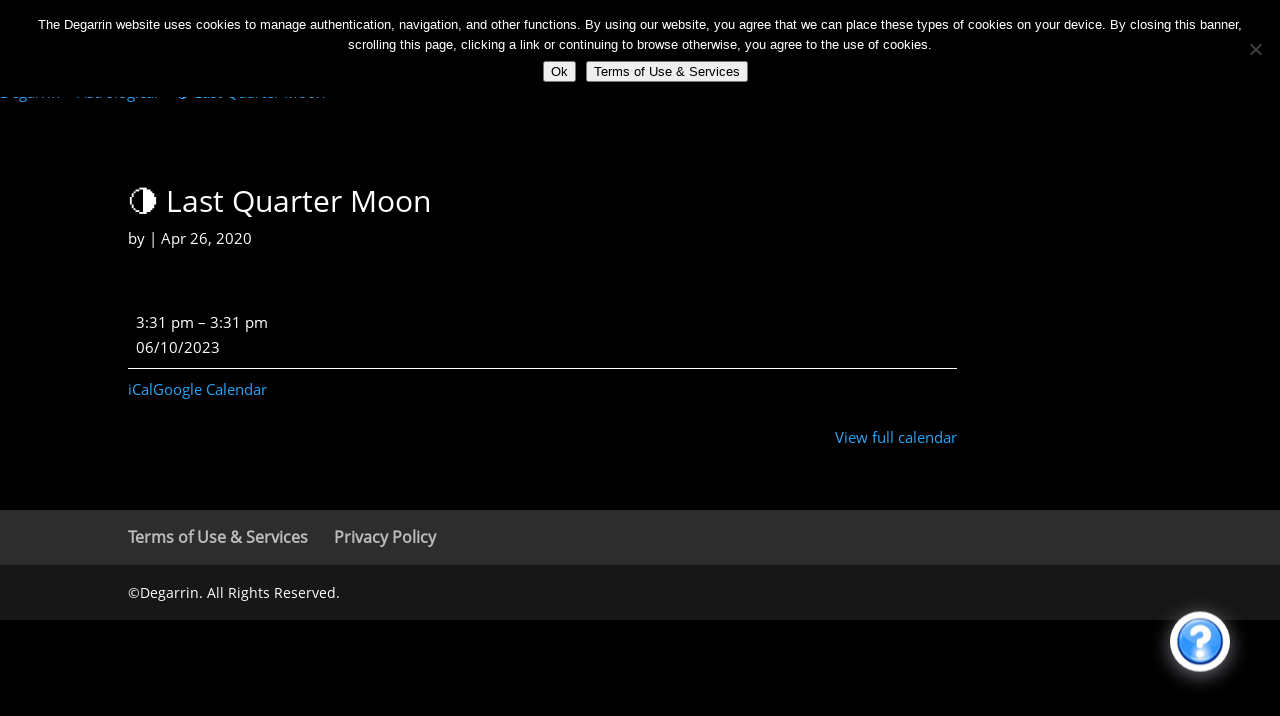

--- FILE ---
content_type: text/css; charset=UTF-8
request_url: https://www.degarrin.net/wp-content/plugins/knowledgebase-helpdesk-pro/gutenberg/knowledgebase-blocks/dist/blocks.style.build.css
body_size: -96
content:
.wp-block-cgb-block-knowledgebase-blocks{background:#ff4500;border:0.2rem solid #292929;color:#292929;margin:0 auto;max-width:740px;padding:2rem}


--- FILE ---
content_type: text/css; charset=UTF-8
request_url: https://www.degarrin.net/wp-content/plugins/knowledgebase-helpdesk-pro//views/bot-templates/template-01/shortcode.css?ver=6.8.3
body_size: 1586
content:
/*
    1.ShortCode Grid
    2.Woo Chat bot Message container
    3.Sidebar
        -Widget
        -Agent
    4.Product Details
*/
/**********************************************************************************
1. ShortCode Grid
**********************************************************************************/
.chatbot-shortcode-template-01 {
    font-family: "quicksandregular", "Helvetica Neue", Helvetica, Aria;
    height: auto;
    max-width: 1100px;
    margin: 0 auto;
    position: relative;
    box-sizing: border-box;
    border-radius: 5px;
    box-shadow: 0 0 30px rgba(0, 0, 0, .30);

    display: table;
}

.chatbot-shortcode-row {
    display: table-row;
}

.chatbot-shortcode-template-01 .kbx-bot-container, .chatbot-shortcode-template-01 .chatbot-sidebar {
    display: table-cell;
    vertical-align: top;
    box-sizing: border-box;
}

.chatbot-shortcode-template-01 .chatbot-sidebar {
    width: 30%;
    padding: 15px;
    font-size: 14px;
    line-height: 1.8;
}

.chatbot-shortcode-template-01 .kbx-bot-container {
    width: 40%;
    background: #deebe9;
}

/***************************************************************************************************
2. Woo Chat bot Message container
****************************************************************************************************/
.kbx-bot-header {
    background: #70aca9;
}

.kbx-bot-header h3 {
    color: #ffffff;
    font-size: 18px !important;
    font-weight: 700;
    line-height: 1.2;
    letter-spacing: 1px;
}

.kbx-bot-content {

}

.kbx-bot-comment-loader {
    margin: 0 auto;
    display: block;
}
ul.kbx-bot-messages-container{
    padding: 0 !important;
    margin: 0;
}
ul.kbx-bot-messages-container > li {
    margin-bottom: 10px;
    padding-top: 30px;
}

ul.kbx-bot-messages-container > li.kbx-bot-msg {
    padding-left: 35px;
}

ul.kbx-bot-messages-container > li.woo-chat-user-msg {
    padding-right: 35px;
}

ul.kbx-bot-messages-container > li:first-child {
    padding: 0;
}

ul.kbx-bot-messages-container > li > .kbx-bot-avatar, .kbx-bot-agent-profile .kbx-bot-widget-avatar {
    position: absolute;
    border-radius: 50%;
    overflow: hidden;
    border: 2px solid #70aca9;
    background-color: #70aca9;
    width: 40px;
    height: 40px;
    top: 0;
}

ul.kbx-bot-messages-container > li.kbx-bot-msg .kbx-bot-avatar , .kbx-bot-agent-profile .kbx-bot-widget-avatar{

    left: 0;
}

ul.kbx-bot-messages-container > li.woo-chat-user-msg .kbx-bot-avatar {

    right: 0;
}

ul.kbx-bot-messages-container > li > .kbx-bot-paragraph, .kbx-bot-agent-profile .kbx-bot-bubble {
    padding: 10px;
    max-width: 90%;
    background-color: #fff;
    -ms-filter: "progid:DXImageTransform.Microsoft.Shadow(Strength=1, Direction=135, Color=#77bdb7)"; /*IE 8*/
    -moz-box-shadow: 1px 1px 1px #77bdb7; /*FF 3.5+*/
    -webkit-box-shadow: 1px 1px 1px #77bdb7; /*Saf3-4, Chrome, iOS 4.0.2-4.2, Android 2.3+*/
    box-shadow: 1px 1px 1px #77bdb7; /* FF3.5+, Opera 9+, Saf1+, Chrome, IE10 */
    filter: progid:DXImageTransform.Microsoft.Shadow(Strength=1, Direction=135, Color=#77bdb7); /*IE 5.5-7*/
}

ul.kbx-bot-messages-container li:first-child.kbx-bot-msg .kbx-bot-paragraph {
    color: #3e3d3d;
    box-shadow: none;
}

ul.kbx-bot-messages-container > li.woo-chat-user-msg .kbx-bot-paragraph{
    text-align: right;
    float: right;
    border-radius: 10px 10px 10px 10px;
    color: #999;
}

ul.kbx-bot-messages-container > li.kbx-bot-msg .kbx-bot-paragraph,  .kbx-bot-agent-profile .kbx-bot-bubble {
    color: #70aca9;
    border-radius: 10px 10px 10px 10px;
}

.kbx-bot-footer {
    border-radius: 5px;
}


.kbx-bot-editor-area {
    border-top: 1px solid #deebe9;
    border-radius: 0 0 5px 5px;
    margin: 0;
    padding: 6px 15px;
}

.kbx-bot-editor-area input {
    display: inline-block;
    border: none;
    height: 50px;
    font-family: 'Montserrat', sans-serif;
    width: 80%;
    background-color: transparent;
    color: #565867;
    font-size: 14px;
    margin: 0;
    padding: 0;
}

.kbx-bot-editor-area input:focus {
    outline: none;
    border: none;
    box-shadow: none;
    background: none;
}

.kbx-bot-editor-area input::-webkit-input-placeholder, .kbx-bot-editor-area input::-moz-placeholder, .kbx-bot-editor-area input:-ms-input-placeholder, .kbx-bot-editor-area input:-moz-placeholder {
    color: #565867;
}

.kbx-bot-editor-area button {
    display: inline-block;
    height: 50px;
    background: transparent url("../../../assets/images/send-button.png") no-repeat center;
    color: transparent;
    width: 20%;
    cursor: pointer;
    margin: 0 0 0 -8px;
    padding: 0;
    border: none;
    outline: none;
}

.kbx-bot-editor-area button:hover {
    background: transparent url("../../../assets/images/send-button.png") no-repeat center;
}

.kbx-bot-editor-area button:focus {
    outline: none;
    border: none;
    box-shadow: none;
    background: transparent url("../../../assets/images/send-button.png") no-repeat center;
}

/*******************************************************************************************
sidebar element
*******************************************************************************************/
.kbx-bot-agent-profile {
    position: relative;
    padding-left: 35px;
    padding-top: 30px;
    box-sizing: border-box;
    word-wrap: break-word;
    list-style: none;
    display: block;
    clear: both;
    line-height: 150%;
    min-height: 50px;
    margin: 0 0 10px 0;
}

/***********Widget*************/
.kbx-bot-widget {
    margin-bottom: 20px;
}

.kbx-bot-widget:last-child {
    margin-bottom: 0;
}

.kbx-bot-widget h3.kbx-bot-widget-title {
    color: #999999;
    margin: 7px 0 10px;
    padding: 0 0 5px;
    font-size: 18px;
    font-weight: 700;
    line-height: 1.2;
    letter-spacing: 1px;
    border-bottom: 1px solid #e6e6e6;
}

/************Agent***********/
.chatbot-agent {
    text-align: center;
}

.chatbot-agent img {
    border: 1px solid #F5F5F5;
    box-shadow: none !important;
    padding: 3px;
}

h3.chatbot-agent-name {
    color: #999999;
    margin: 0 0 10px !important;
    padding: 0 !important;
    font-size: 14px !important;
    font-weight: 700;
}

.chatbot-agent-name {
    margin: 5px 0;
    padding: 0;
    color: #999999;
}

.kbx-bot-widget ul.kbx-bot-products, .kbx-bot-products-area {
    margin: 0 !important;
}

/**********************************
Reset
 **********************************/
/********* Order List *******/

.kbx-bot-cart-header {
    background-color: #F5F5F5;
}

.kbx-bot-cart-single {
    background-color: rgba(245, 245, 245, 0.1);
    border-bottom: 1px solid #dddddd;
}

.kbx-bot-cart-single:nth-child(2n+1) {
    background-color: rgba(245, 245, 245, 0.5);
}

.kbx-bot-cart-footer div a {
    text-decoration: none;
    background: #6dcbe3;
    color: #ffffff !important;
}

.kbx-bot-cart-footer div a:hover, .kbx-bot-cart-footer div:last-child a {
    background: #559db0 !important;
}

/****** Product Details*******/
.kbx-bot-product-details {
    box-shadow: 0 0 10px #ccc;
    background-color: #f5f5f5;
}

.kbx-bot-product-cart-button input[type="button"], #woo-chatbot-loadmore {
    border: 1px solid #6dcbe3;
    background: #6dcbe3;
    color: #ffffff;
    box-shadow: 0 0 2px #999;
}

.kbx-bot-product-cart-button input[type="button"]:hover, #woo-chatbot-loadmore:hover {
    background: #559db0;
    color: #ffffff;
}

#woo-chatbot-shortcode-template-container a.kbx-bot-product-close {
    position: absolute;
    top: 0;
    right: 0;
    background: #6dcbe3 url("../../../assets/images/woo-boat-product-close-icon.png") no-repeat center;
    background-size: 27px;
    width: 50px;
    height: 50px;
}

#woo-chatbot-shortcode-template-container a.kbx-bot-product-close:hover {
    background-color: red;
}

#woo-chatbot-shortcode-template-container .kbx-bot-product-details {
    box-shadow: none;
}

#woo-chatbot-shortcode-template-container h2#woo-chatbot-product-title {
    margin: 0 0 10px !important;
    color: #999999;
    padding: 0 0 5px;
    font-size: 18px;
    font-weight: 700;
    line-height: 1.2;
    letter-spacing: 1px;
}

@media screen and (max-width: 1024px) {
    .chatbot-left-sidebar {
        display: none !important;
    }

    .chatbot-shortcode-template-01 {
        display: block;
    }

    .chatbot-shortcode-template-01 .chatbot-shortcode-row {
        display: block;
    }

    .kbx-bot-container {
        width: 100% !important;
        display: block !important;
    }
}

@media screen and (max-width: 767px) {

    .chatbot-shortcode-template-01 .kbx-bot-container, .chatbot-shortcode-template-01 .chatbot-sidebar {
        display: block !important;
        width: 100% !important;
        margin-bottom: 30px;
    }
}


--- FILE ---
content_type: text/css; charset=UTF-8
request_url: https://www.degarrin.net/wp-content/plugins/simple-business-directory-pro/assets/css/directory-style.css?ver=15.5.2
body_size: 7646
content:
/*Common Style Part for All Templates*/
.html5tooltip-box{
  max-width:450px;
}
.pd-clearfix, .qcpd-list-wrapper{
  clear: both !important;
}

.qcpd-list-hoder, .qcpd-list-holder{
	width: 100%;
	clear: both;
}

.qcpd-list-column{
	display: inline-block;
	vertical-align: top;
	min-width: 22%;
}
.qcpd-list-column a{opacity:1 !important;}
.opd-column-1{
  width: 100%;
}

.opd-column-2{
  width: 45%;
}

.opd-column-3{
  width: 30%;
}

.opd-column-4{
  width: 23%;
}

/*Search Area*/
.pd-top-area.pd-border-bottom, .sbd-filter-area {
  border-bottom: 1px solid #e6e6e6;
  margin-bottom: 15px;
  padding: 0 0 15px;
}

.pd-top-area .pd-half{
	width: 35%;
	padding: 0;
	margin: 0;
	display: inline-block;
	vertical-align:top;
}

.pd-half.pd-add{
  text-align: left;
}
.bookmark-btn{
	cursor:pointer;
}
.bookmark-section{
	color: #f86960;
	height: 24px;
}
#live-search input {

  border: 1px solid #e9e9e9;
  font-size: 14px;
  height: 45px;
  padding: 0 20px;
  width: 100%;
  max-width: 100%;
  -moz-border-radius: 3px;
  -webkit-border-radius: 3px;
  border-radius: 3px;
  -webkit-transition: all 0.3s ease;
  -moz-transition: all 0.3s ease;
  -o-transition: all 0.3s ease;
  transition: all 0.3s ease;
  box-sizing: border-box;
}


.mfp-content{background: #fff;
    width: 60% !important;
    height: auto;
    }
.mfp-close{}
.pd_map_container{width: 100%;
    height: 336px; }
.pd_single_content_multipage{width: 100%;
    overflow: hidden;
    align-items: center;
    justify-content: center;}
.pd_single_content_multipage .feature-image {
    float: right;
    
    font-size: 150px;
}
.pd_single_content_multipage .feature-image img {
    max-width: 98%;
}
.pd_single_content_multipage .feature-image {
    -webkit-box-shadow: 0 1px 4px 0 rgba(0,0,0,.2);
    box-shadow: 0 1px 4px 0 rgba(0,0,0,.2);
    -webkit-transition: all .15s ease-in-out;
    transition: all .15s ease-in-out;
    background: #fff;
    border-radius: 4px;
    padding: 15px;
}
.pd_single_content_multipage .feature-image:hover {
    -webkit-box-shadow: 0 0 20px 4px rgba(0,0,0,.1);
    box-shadow: 0 0 20px 4px rgba(0,0,0,.1);
}
.pd-top-area .pd-add-btn, .filter-btn {
  background-color: #fff;
  border-color: #eaeaea;
  color: #333;
  -moz-user-select: none;
  background-image: none;
  border: 1px solid #ccc;
  border-radius: 4px;
  cursor: pointer;
  display: inline-block;
  font-size: 14px;
  font-weight: 400;
  line-height: 1.42857;
  margin-bottom: 0;
  margin-left: 1px;
  padding: 6px 8px;
  box-sizing:border-box;
  text-align: center;
  white-space: nowrap;
  -moz-border-radius: 3px;
  -webkit-border-radius: 3px;
  border-radius: 3px;
  -ms-filter: "progid:DXImageTransform.Microsoft.Shadow(Strength=0, Direction=90, Color=#ffffff)";
	-moz-box-shadow: 0px 0px 0px #ffffff;
	-webkit-box-shadow: 0px 0px 0px #ffffff;
	box-shadow: 0px 0px 0px #ffffff;
	filter: progid:DXImageTransform.Microsoft.Shadow(Strength=0, Direction=90, Color=#ffffff);  
  -webkit-transition: all 0.3s ease;
  -moz-transition: all 0.3s ease;
  -o-transition: all 0.3s ease;
  transition: all 0.3s ease;
  
}
.pd-top-area .pd-add-btn {

  height: 45px;
  line-height: 32px;
  margin-right: 10px;
  width:24%;
  text-transform:uppercase;
}
.pd-add-btn,
.button-link {
	position:relative;
	z-index:1
}
.pd-add-btn::before,
.button-link::before {
	content: '';
	position: absolute;
	top: 0;
	left: 0;
	width: 100%;
	height: 100%;
	background: #222;
	z-index: -1;
	opacity: 0;
	-webkit-transform: scale3d(0.7, 1, 1);
	transform: scale3d(0.7, 1, 1);
	-webkit-transition: -webkit-transform 0.4s, opacity 0.4s;
	transition: transform 0.4s, opacity 0.4s;
	-webkit-transition-timing-function: cubic-bezier(0.2, 1, 0.3, 1);
	transition-timing-function: cubic-bezier(0.2, 1, 0.3, 1);
}
.pd-add-btn:hover,
.button-link:hover {
	color: #fff !important;
	border-color: #222;
    text-decoration: none;
}
.pd-add-btn,
.pd-add-btn::before,
.button-link,
.button-link::before {
	-webkit-transition-timing-function: cubic-bezier(0.2, 1, 0.3, 1);
	transition-timing-function: cubic-bezier(0.2, 1, 0.3, 1);
}
.pd-add-btn:hover::before,
.button-link:hover::before {
	opacity: 1;
	-webkit-transform: translate3d(0, 0, 0);
	transform: translate3d(0, 0, 0);
}

.pd-half.pd-add {
  width:65%;
  float: right;
  text-align: right;
}

.filter-btn:hover, .filter-active{
  border-color: #101010;
  color: #333;
  outline: none;
 
}
.filter-active {
  font-weight:bold;
}

.filter-btn {
  margin-bottom: 10px;
  margin-right: 10px;
  text-decoration: none !important;
}

.opd-item-count, .opd-item-count-fil{
  font-size: 60%;
  opacity: 60%;
}

.qcpd-single-list-pd ul{
  padding: 0 !important;
}

.qcpd-list-column a{
 text-decoration: none !important; 
}
.left-side-filter {
	border:none !important;
}

/*Widget*/
.widget-pd-list{
  padding-left: 0 !important;
  margin-left: 0 !important;
}

.widget-pd-list li {
  list-style: outside none none;
  margin-bottom: 6px;
  position: relative;
}

.widget-pd-list li a{
  text-decoration: none;
}

.widget-pd-list li a span{
  color: #848484;
  font-size: 80%;
}

.opening-bracket, .closing-bracket{
  color: #848484;
}

.widget-vcount, .widget-vcount .upvote-section{
  display: inline-block;
  color: #848484;
}

.widget-avatar {
  display: inline-block;
  height: auto;
  margin-right: 5px;
  position: relative;
  top: 0px;
  width: 20px;
}
.widget-pd-list li:before{
	content:unset !important;
}

/*Upvote - Common*/
.qcpd-list-hoder .upvote-section {
  height: 50px !important;
}

.qcpd-list-hoder .sbd-upvote-btn {
  z-index: 805 !important;
  
}

.qcpd-list-hoder .upvote-count {
  z-index: 800 !important;
}

.qcpd-list-hoder .ca-menu li {
  position: relative;
  margin-left: 0 !important;
}

.cls-embed-btn, .cls-embed-btn i {
  line-height: 35px;
  text-transform: uppercase;
  vertical-align: top;
}


/*Advertisement*/
.advertise-block {
  padding: 15px !important;
}

.advertise-block {
  padding: 15px;
}

.advertise-block img{
  max-width: 100%;
  height: auto;
}

/*03-15-17*/
.list-img.favicon-loaded > img {
  height: auto !important;
  max-height: 32px;
  max-width: 32px;
  width: auto !important;
}

.ca-icon.favicon-loaded > img {
  height: auto !important;
  max-height: 32px;
  max-width: 32px;
  width: auto !important;
}

.logo-icon.favicon-loaded > img {
  height: auto !important;
  max-height: 32px;
  max-width: 32px;
  width: auto !important;
}
.pd-add-btn .fa.fa-plus,
.button-link .fa.fa-share-alt {
  margin-left: 10px;
}

.qcpd-list-wrapper #sticky-wrapper{
    width: 248px !important;
    overflow: hidden;
}
.slick-initialized .slick-slide{text-align: center;}

@media only screen and (min-width: 1200px) and (max-width: 1560px) {

	.mfp-content{background: #fff;
		width: 75% !important;
    }
}

@media only screen and (min-width: 1200px) and (max-width: 1360px) {
	.sbd_radius_clear, .sbd_radius_find, .sdb_distance_cal {
		width: 12% !important;
	}
	.sbd_radius_search input {
		width: 150px !important;
	}
	.mfp-content{background: #fff;
		width: 75% !important;
    }
}

@media only screen and (min-width: 992px) and (max-width: 1199px) {
	.pd-top-area .pd-add-btn,
	.button-link {
	  width:30% !important;
	}
	.sbd_radius_clear, .sbd_radius_find, .sdb_distance_cal {
		width: 10% !important;
	}
	.sbd_radius_search input {
		width: 130px !important;
	}
	.mfp-content{background: #fff;
		width: 95% !important;
    }
}
@media only screen and (min-width: 768px) and (max-width: 991px) {
    .sbd-filter-area-main{width:86%;margin:0 auto;}
	.pd-top-area .pd-add-btn,
	.button-link	{
	  width:30% !important;
	}
	.pd-top-area .pd-add-btn {
		margin-right:5px;
	}
	.qc-full-wrapper {
		width: 100%;
	}
	.left-side-filter {
	  background:#fff !important;
	  width: 100% !important;
	}
	.sbd-filter-area{position:relative !important;top:0px;}
    .qcpd-list-wrapper #sticky-wrapper{
        width: 100% !important;
        overflow: hidden;
    }
	.sbd_radius_clear, .sbd_radius_find, .sdb_distance_cal {
		margin-top:5px;
		width: 30% !important;
	}
	.mfp-content{background: #fff;
		width: 100% !important;
    }
	.pd_single_content .feature-image {
		float: none;

	}
	.pd_top_area {
		flex-direction: column;
		width: 100%;
	}
	
}
@media only screen and (min-width: 480px) and (max-width: 767px) {
    .sbd-filter-area-main{width:86% !important;margin:0 auto;}
    .sbd-filter-area{position:relative !important;top:0px;}
    .qcpd-list-wrapper #sticky-wrapper{
        width: 100% !important;
        overflow: hidden;
    }
	.pd-top-area .pd-add-btn,
	.button-link	{
	  width:30% !important;
	  margin-bottom:10px;
	}
	.pd-top-area .pd-half {
		width:100%;
	}
	.qc-full-wrapper {
		display: block !important;
		width: 100%;
	}
	.left-side-filter {
	  background:#fff !important;
	  width: 100% !important;
	}
	.pd-half {
		margin-bottom: 10px !important;
	}
	.pd-top-area.pd-border-bottom, .sbd-filter-area {
		border-bottom:none !important;
	}
	
	.left-side-filter {
	  display: none;
	}
	.pd_filter_mobile_view {
		display:block !important;
	}
	
	.modal-box {
		max-width: 100% !important;
		margin-left: 0 !important;
		left: 3px !important;
	}
	.ifram-sm {
		width: 50% !important;
	}
	.sbd_radius_clear, .sbd_radius_find, .sdb_distance_cal {
		margin-top:5px;
		width: 30% !important;
	}
	.mfp-content{
		width:100% !important;
	}
	.pd_single_content .feature-image {
		float: none;

	}
	.pd_top_area {
		flex-direction: column;
		width: 100%;
	}
	.pd_content_text h2 {
		font-size: 20px !important;
		line-height: 30px !important;

	}
	.pd_single_content {
		width: 100% !important;

	}
	.pd_content_right {
		width: 100% !important;
	}
	

	.pd_single_button{float:none !important;}
	.pd-nav-socials{display:block !important;margin-top:25px !important;}
	.pd-nav-socials h5{margin-left:10px;}
	.pd-nav-socials ul {
		padding-left: 2px !important;
	}
	
	
}
.sbd-filter-area-main{width:100%}

@media only screen and (min-width: 320px) and (max-width: 479px) {
    .html5tooltip-box{
      max-width:250px;
    }
    .sbd-filter-area-main{width:86%;margin:0 auto;}
    .sbd-filter-area{position:relative !important;top:0px;}
    .qcpd-list-wrapper #sticky-wrapper{
        width: 100% !important;
        overflow: hidden;
    }
	.pd-top-area .pd-add-btn,
	.button-link	{
	  width:99% !important;
	}
	.qc-full-wrapper {
		display: block !important;
		width: 100% !important;
	}
	.map-right-side{
		width:100% !Important;
	}
	.left-side-filter {
	background:#fff !important;
	  width: 100% !important;
	}
	.pd-add-btn {
		margin-bottom:10px !important;
	}
	.pd-top-area.pd-border-bottom, .sbd-filter-area {
		border-bottom:none !important;
	}
	.pd-top-area .pd-half {
		width:100%;
	}
	.pd-half {
		margin-bottom: 10px !important;
	}
	.left-side-filter {
	  display: none;
	}
	.pd_filter_mobile_view {
		display:block !important;
	}
	
	.modal-box {
		max-width: 100% !important;
		margin-left: 0 !important;
		left: 3px !important;
	}
	.ifram-sm {
		width: 50% !important;
	}
	.mfp-content{
		width:100% !important;
	}
	.pd_top_area {
		flex-direction: column;
		width: 100%;
	}
	.pd_single_content {
		width: 100% !important;

	}
	.pd_content_right {
		width: 100% !important;
	}
	.pd_content_text h2 {
		font-size: 18px !important;
		line-height: 30px !important;

	}
	
	.pd_single_button{float:none !important;}
	.pd-nav-socials{display:block !important;margin-top:25px !important;}
	.pd-nav-socials h5{margin-left:10px;}
	.pd-nav-socials ul {
		padding-left: 2px !important;
	}
	
}

/* end responsive */


.pd-top-area{overflow:hidden}

.pd_filter_mobile_view {
	display:none;
}

.html5tooltip-box{
    background-color:#260404 !important;
    color:#fff !important;
}
.pd_search_filter{
    border-color: #ccc !important;
    background-color: #fff !important;
}

.pd_search_filter::-webkit-input-placeholder { /* Chrome/Opera/Safari */
    color: #A9A9A9 !important;
}
.pd_search_filter::-moz-placeholder { /* Firefox 19+ */
    color: #A9A9A9 !important;
}
.pd_search_filter:-ms-input-placeholder { /* IE 10+ */
    color: #A9A9A9 !important;
}
.pd_search_filter:-moz-placeholder { /* Firefox 18- */
    color: #A9A9A9 !important;
}


.cleanlogin-field-username::-webkit-input-placeholder { /* Chrome/Opera/Safari */
    color: #A9A9A9 !important;
}
.cleanlogin-field-username::-moz-placeholder { /* Firefox 19+ */
    color: #A9A9A9 !important;
}
.cleanlogin-field-username:-ms-input-placeholder { /* IE 10+ */
    color: #A9A9A9 !important;
}
.cleanlogin-field-username:-moz-placeholder { /* Firefox 18- */
    color: #A9A9A9 !important;
}

.cleanlogin-field-password::-webkit-input-placeholder { /* Chrome/Opera/Safari */
    color: #A9A9A9 !important;
}
.cleanlogin-field-password::-moz-placeholder { /* Firefox 19+ */
    color: #A9A9A9 !important;
}
.cleanlogin-field-password:-ms-input-placeholder { /* IE 10+ */
    color: #A9A9A9 !important;
}
.cleanlogin-field-password:-moz-placeholder { /* Firefox 18- */
    color: #A9A9A9 !important;
}


.button-link{
    text-decoration: none !important;
}
.pd-top-area .pd-add-btn{
    text-decoration: none !important;
}
.pd_load_more{
	text-align: center;
}

/*css3 animation for upvote*/

.sbd-upvote-btn{
position:relative !important;	
}

/*.pd_upvote_animation*/
.sbd-upvote-btn.pd_upvote_animation:after{
    content: "";
    display: block;
    width: 5px;
    height: 5px;
    position: absolute;
	z-index:999999;
    right: 14px;
    top: 12px;
	background:#BB2C2E;
    box-shadow: -38px 0px #f35b5c, -28px 8px #88bfc9,  -14px 35px #f35b5c, -4px 28px #88bfc9,  30px 32px #f35b5c, 28px 22px #88bfc9,  43px 0px #f35b5c, 35px -5px #88bfc9,  20px -30px #f35b5c, 10px -22px #88bfc9,  -18px -30px #f35b5c, -14px -22px #88bfc9;
    animation: 0.5s bang ease-out backwards, 0.5s linear dothide;
    opacity: 0;
    animation-delay: 0, 0.2s;
    animation-duration: 0.5s, 0.5s;
}

@keyframes dothide {
    0% {
        opacity: 1;
    }
	90%{
	 opacity: 1;
	}
    100% {
        opacity:1;
    }
}

@keyframes bang {
    from {
        box-shadow: 0 0 white, 0 0 white, 0 0 white, 0 0 white, 0 0 white, 0 0 white, 0 0 white, 0 0 white, 0 0 white, 0 0 white, 0 0 white, 0 0 white;
    }
}

/* RTL CSS Style */

.direction-rtl .simple .qcpd-single-list-pd ul li a,
.direction-rtl .style-1 .ca-menu li a,
.direction-rtl .style-2 .ca-menu li a,
.direction-rtl .style-12 ul.pd-list li a,
.direction-rtl .opd-list-style-12 ul li .pd-main-content-area {
	display: flex;
	align-items: center;
	flex-direction: row-reverse;
	text-align: right;
}

.direction-rtl .simple .qcpd-single-list-pd ul li a {
	padding-right:10px !important;
}

.direction-rtl .style-1 .ca-menu li a .ca-content h3,
.direction-rtl .style-1 .ca-menu li a .ca-content .ca-sub,
.direction-rtl .style-2 .ca-menu li a .ca-content h3,
.direction-rtl .style-2 .ca-menu li a .ca-content .ca-sub,
.direction-rtl .style-12-content {
	padding-right:10px !important;
	padding-left:35px !important;
}

.direction-rtl .opd-list-pd-style-8 .pd-bottom-area,
.direction-rtl .style-12 .pd-bottom-area {
	text-align: right !important;
	padding-right: 20px;
	direction:rtl !important;
}
/*
.opd-list-style-12 ul li .pd-main-panel {
	text-align: right;
	display: flex;
	justify-content: flex-end;
	flex-direction: column;
	align-items: flex-end;
}
*/
.upvote-section-style-single {
    display: inline-block;
    margin-left: 25px;
    font-size: 16px;
    border-left: 1px solid #000;
    padding-left: 25px;
    position: relative;
}
.pd-sbd-upvote-btn-single {
    cursor: pointer;
}
.direction-rtl .qc-sld-single-item-15 ul li {
	text-align:right !important;
}
.direction-rtl .qc-main-section .qc-sld-inner-row-15 .qc-feature-media {
	left:20px;
}
.direction-rtl .style-12 .upvote-section {
	left:10px !important;
}
.direction-rtl .bottom-area-icon {
	position: absolute;
	right: 0;
	bottom: -36px;
}
.direction-rtl .qc-sld-inner-row-15 .qc-sld-feature-content {
	padding-right: 20px !important;
	padding-left: 160px !important;
}
.direction-rtl .qc-sld-single-item-15 .upvote-icon-section {
	left:0 !important;
}
.direction-rtl .qc-main-section h3.section-title::before {
	right: 0 !important;
	display:none !important;
}

.qcld_pd_category_list{}
.qcld_pd_category_list ul{}
.qcld_pd_category_list ul li{list-style:none;}

.pd_single_item_container{display: block;width: 100%;padding: 0px 7px;}
.pd_single_item_container h2{font-weight: bold;margin: 10px 0px;clear: unset;}
.pd_single_content{width: 100%;overflow: hidden;align-items: center;justify-content: center;}
.pd_single_left{width: 65%;float: left;padding-right: 15px;}

.pd_single_right{width: 35%;float: right;text-align: center;}
.pd_single_right .feature-image .fa-icon{font-size:100px;}
.pd_single_right .feature-image img{border-radius: 5px;}
.pd_resource_action{margin-top: 25px;}
.pd_single_button{margin-right: 40px; float:left; padding: 9px 25px;border: 1px solid #2955fa;border-radius: 1.1em; font-size: 15px;line-height: 1;color: #2955fa;}
.pd_single_button:hover{background:#2955fa;color:#fff;}
.pd-social-title{display: block !important;
    margin: -8px -1px 0 0;
    color: #636262;}
.pd-nav-socials{
	display: flex;
-webkit-box-align: center;
-ms-flex-align: center;
align-items: center;
-ms-flex-wrap: wrap;
flex-wrap: wrap;
	
}
.pd-nav-socials ul{display: -webkit-box;
display: -ms-flexbox;
display: flex;}
.pd-nav-socials ul li{list-style:none;}
.pd-nav-socials ul li a {
    display: block;
    height: 2.4rem;
    width: 2.4rem;
    padding: .4rem;
    border: 1px solid #40b1b3;
    border-radius: 50%;
    font-size: 1.4rem;
    line-height: 1;
    text-align: center;
    margin: 0 3px;
}
.pd_single_related_content .pd_single_related{padding: 0px;}
.pd_single_related_content h2{padding: 23px 7px;
    border-bottom: 1px solid #ddd;
    margin-bottom: 30px;}
.pd_single_related_content{display: block;
    overflow: hidden;
    margin-top: 20px;
    padding-top: 20px;}
.upvote-section-style-single{display: inline-block;
    margin-left: 25px;
    font-size: 16px;
    border-left: 1px solid #000;
    padding-left: 25px;position: relative;}
.pd-sbd-upvote-btn-single{cursor:pointer}
.pd_breadcrumb_last_child a:hover{text-decoration:none !important;}
.pd_breadcrumb_last_child a{color:#333 !important;cursor: context-menu;}




.pd-nav-socials ul li a i{font-size:16px; color:#40b1b3;}
.pd_single_breadcrumb{}
/* Style the list */
.pd_single_breadcrumb ul.pd_breadcrumb {
    padding: 4px !important;
    list-style: none;
	display:inline-block;
    
}

/* Display list items side by side */
.pd_single_breadcrumb ul.pd_breadcrumb li {
    display: inline;
    font-size: 18px;
}

/* Add a slash symbol (/) before/behind each list item */
.pd_single_breadcrumb ul.pd_breadcrumb li+li:before {
    padding: 8px;
    color: black;
    content: "/\00a0";
}

/* Add a color to all links inside the list */
.pd_single_breadcrumb ul.pd_breadcrumb li a {
    color: #0275d8;
    text-decoration: none;
	font-size: 14px;
}

/* Add a color on mouse-over */
.pd_single_breadcrumb ul.pd_breadcrumb li a:hover {
    color: #01447e;
    text-decoration: underline;
}
.pd_bottom_desc{padding-top: 20px;}
.pd_business_hour{padding: 6px 0px;}
.pd_business_hour p{font-size: 14px;}
.pd_business_hour p span{font-size: 15px;font-weight: bold;}
.pd_single_content{width:65%;float:left;height: 630px;overflow:auto;}
.pd_content_right{width:35%;float:right;height: 630px;}

.pd_single_content .feature-image{font-size: 150px;text-align:center;    width: 250px;
    margin-right: 5px;
    float: left;margin-top: 10px;margin-left: 10px;}
.pd_content_text{padding: 15px;}
.pd-bottom-area p{display: inline-block;padding-right: 6px;}
.pd_single_content .feature-image img{
	max-width:98%;
}

/* width */
.pd_single_content::-webkit-scrollbar {
    width: 4px;
}

/* Track */
.pd_single_content::-webkit-scrollbar-track {
    box-shadow: inset 0 0 5px grey; 
    border-radius: 10px;
}
 
/* Handle */
.pd_single_content::-webkit-scrollbar-thumb {
    background: #333; 
    border-radius: 10px;
}

/* Handle on hover */
.pd_single_content::-webkit-scrollbar-thumb:hover {
    background: #333; 
}

.mfp-close{background: #fff !important;opacity: 1 !important;}
#pd_popup_map_container{width:100%;height:100%}
.pd_single_item_container .pd_bottom_desc p{padding-bottom:2px !important;}
.pd_single_item_container p{padding-bottom: 1em !important;}
.sbd_radius_search{border-bottom: 1px solid #e6e6e6;padding-bottom: 10px;position: relative;margin-bottom: 10px;}
.sbd_radius_search label{    font-size: 15px;
    font-weight: bold;
    margin-right: 10px;display: inline-block;}
.sbd_radius_search input{height: 40px;width: 200px !important;margin-right: 5px !important;border-radius: unset !important;display: inline-block;}
.sbd_radius_search select{height: 40px;border-radius: unset !important;display: inline-block;width: auto; line-height: 16px;}
.sbd_radius_search button{border: 1px solid #c3c3c3;
   border-radius: 2px;
   height: 40px;
   background: #e4e4e4;
   width: 125px;
   cursor: pointer;
}

.sbd_map, .sbd_maponly{width:100%;height:450px;overflow:hidden;display:block;margin-bottom:20px;position:relative;}
.featured-section i {
    position: absolute;
    left: -10px;
    top: 17px;
    color: #3d7dfc;
}
.sbd_location_name{position:relative}
.sbd_current_location{position: absolute;
    cursor: pointer;
    left: 123px;
    z-index: 9999;
    display: none;
    background: #fff;
    padding: 7px 12px;
    width: 198px;    border: 1px solid #9a9a9a;
    color:#333;
}
.pd_tag_filter{
	background-color: transparent;
    border-color: #eaeaea;
    color: #999;
    -moz-user-select: none;
    background-image: none;
    border-radius: 4px;
    cursor: pointer;
    display: inline-block;
    font-size: 14px;
    font-weight: 400;
    line-height: 1.42857;
    margin-bottom: 0;
    margin-left: 1px;
    padding: 6px 8px;
    box-sizing: border-box;
    text-align: center;
    white-space: nowrap;
    -moz-border-radius: 3px;
    -webkit-border-radius: 3px;
    border-radius: 3px;
    -ms-filter: "progid:DXImageTransform.Microsoft.Shadow(Strength=0, Direction=90, Color=#ffffff)";
    -moz-box-shadow: 0px 0px 0px #ffffff;
    -webkit-box-shadow: 0px 0px 0px #ffffff;
    box-shadow: 0px 0px 0px #ffffff;
    filter: progid:DXImageTransform.Microsoft.Shadow(Strength=0, Direction=90, Color=#ffffff);
    -webkit-transition: all 0.3s ease;
    -moz-transition: all 0.3s ease;
    -o-transition: all 0.3s ease;
    transition: all 0.3s ease;
}
.pd_tag_filter:hover, .pd_tag_filter-active {
    border-color: #101010;
    color: #333;
    outline: none;
}
.sbd-tag-filter-area {
	position: relative;
	z-index: 99 !important;
	padding: 10px 0px !important;
	border-bottom: 1px solid #e6e6e6;
	margin-bottom: 15px;
	padding: 0 0 15px;
	color: #333;
	font-weight: bold;
}
	
.sbd-filter-area {
	border-bottom: none;
}

.pd_single_content .feature-image {
    border: 1px solid #eef0f8;
    margin-bottom: 20px;
}
.pd_single_content .feature-image img {
   max-width: 100%;
   max-height: 250px;
   padding: 10px;
}
.pd_top_area {
    display: flex;
}
.pd_bottom_desc {
    padding: 20px;
}
.pd_content_text p {
    font-size: 15px;
    line-height: 26px;
    margin: 10px 0;
    font-weight: normal;
}
.pd_single_content {
    padding: 20px;
	box-sizing: border-box;
}

.pd_bottom_desc i {
    margin-right: 7px;
    color: #999;
}
.pd_content_text h2:before {
    width: 80px;
    height: 2px;
    background: #2697fa;
    content: "";
    position: absolute;
    bottom: -4px;
}
.pd_content_text h2 {
    position: relative;
    margin-bottom: 20px;
    font-size: 26px;
    line-height: 36px;
    color: #333;
}
.sbd_main_wrapper{   
	width: 100%;
	display: block;
    overflow: hidden;
}
.map-right-side {
    width: 35%;
    float: left;
	height: 800px;
    right: 0;
    top: 0;
    box-sizing: border-box;
    position: relative;
}
.sbd_total_lists{    position: absolute;
    background: #333;
    color: #fff;
    bottom: 13px;
    left: 13px;
    padding: 6px;
    line-height: 14px;
    font-size: 12px;
    border-radius: 10px;}
.sbd_total_items{    position: absolute;
    background: #333;
    color: #fff;
    bottom: 13px;
    right: 13px;
    padding: 6px;
    line-height: 14px;
    font-size: 12px;
    border-radius: 10px;}
.sbd_pop_img{ text-align:center;height: 100px;
    overflow: hidden;}
.sbd_pop_img img{max-width:150px !important; border-radius: 5px;}
.gm-style-iw{}
.gm-style-iw > div{max-width: unset !important;}
.sbd_pop_text{text-align:left;}
.sbd_pop_text span{margin-bottom:5px;}
.sbd_pop_text p{margin-bottom:5px;padding-bottom:0px;}
.sbd_pop_text h3{font-size: 15px;margin-top: 10px;}
.sbd_pop_text p{font-size: 12px;}
.sbd_pop_text a{color: #d41313;font-weight: 500;}
.mfp-close:active {
    top: -17px !important;
}
.mfp-close-btn-in .mfp-close {
    color: #333;
	position: absolute;
    top: -17px;
    right: -17px;
    border-radius: 50%;
    width: 30px;
    height: 30px;
    line-height: 9px;
}
.mfp-close-btn-in .mfp-close:hover{
	background:#fff !important;
}
.mfp-wrap .mfp-container button:hover {
   background: #fff !important;
}
#sbd_ajax_preloader {

    position: fixed;
    height: 100%;
    width: 100%;
    background: #000000;
    opacity: 0.7;
    top: 0;
    left: 0;
    z-index: 9998;
}
#sbd_ajax_preloader > div {
    height: 80px;
    width: 80px;
    position: absolute;
    top: 50%;
    left: 50%;
    transform: translate(-50%, -50%);
}
.sbd_ajax_loader::before, .sbd_ajax_loader::before {
    border-top-color: #4285f4 !important;
    border-bottom-color: #34a853 !important;
}
.sbd_ajax_loader::after, .sbd_ajax_loader::before, .sbd_ajax_loader::after, .sbd_ajax_loader::before {
    content: "";
    width: 50px;
    height: 50px;
    position: absolute;
    border: solid 8px transparent;
    border-radius: 50%;
    -webkit-animation: wiggle 1.4s ease infinite;
    animation: wiggle 1.4s ease infinite;
}
.sbd_ajax_loader, .sbd_ajax_loader {
    height: 50px;
    width: 50px;
    position: relative;
}
.sbd_ajax_loader::after, .sbd_ajax_loader::after {
    border-left-color: #fbbc05 !important;
    border-right-color: #ea4335 !important;
    -webkit-animation-delay: 0.7s;
    animation-delay: 0.7s;
}

@-webkit-keyframes wiggle {
  0% {
	-webkit-transform: rotate(0deg) scale(1);
			transform: rotate(0deg) scale(1);
  }
  50% {
	-webkit-transform: rotate(180deg) scale(0.5);
			transform: rotate(180deg) scale(0.5);
  }
  100% {
	-webkit-transform: rotate(360deg) scale(1);
			transform: rotate(360deg) scale(1);
  }
}

@keyframes wiggle {
  0% {
	-webkit-transform: rotate(0deg) scale(1);
			transform: rotate(0deg) scale(1);
  }
  50% {
	-webkit-transform: rotate(180deg) scale(0.5);
			transform: rotate(180deg) scale(0.5);
  }
  100% {
	-webkit-transform: rotate(360deg) scale(1);
			transform: rotate(360deg) scale(1);
  }
}
.sbd-maponly-filter-area{padding:10px 0px}
.sbd_maponly_parent{position:relative}
.sbd_maponly_top_part{position:absolute;top:15px;z-index:9999;left: 0;
    right: 0;}
.sbd_filter_parent{background-color: rgba(26, 24, 24, 0.83); box-sizing: border-box; padding: 20px; color:#fff;display:none;}
.sbd_filter_toggle{font-size: 25px;
    color: #fff;
    background: rgba(26, 24, 24, 0.83);
    padding: 7px;
    cursor: pointer;
    display: table;
    margin: 0 auto 10px;}
.sbd_maponly_top_part a{color:#fff;}
.sbd_maponly_top_part a.filter-btn { color: #000;}
.sbd_filter_parent .sbd-tag-filter-area{color:#fff;}

@media all and (max-width: 1200px) and (min-width: 991px) {
.sbd_dashboard_main_area{
    overflow:unset !important;
}
article .entry-content{
overflow:unset !important;    
}
}
.sbd_bottom_area_marker{display:inline-block;width: 100%;
    text-align: center;}
.sbd_bottom_area_marker p{display:inline-block;padding: 0px 10px;
    margin: 10px 0px;}
	
.sbd_bottom_area_marker span{display:inline-block;padding: 0px 10px;
    margin: 10px 0px;}
.sbd_bottom_area_marker a{display:inline-block}
.gm-ui-hover-effect {
    top: -5px !important;
    right: 4px !important;
    border-radius: 50%;
    width: 30px !important;
    height: 30px !important;
    opacity: 1;
    padding: 0px 0px 0px 0px !important;
    margin: 0px 0px 0px 0px !important;
    font-size: 14px;
    line-height: 20px;
    font-weight: bold;
}
.gm-ui-hover-effect img{margin: -8px 6px !important;
    width: 16px !important;
    height: 16px !important;}
.gm-style .gm-style-iw {
	width: 282px !important;
    left: 0px !important;
    padding-left: 10px;
}


.labelinput, .labelinput:focus { 
	border: none !important;
    outline: none !important;
    box-shadow: none !IMPORTANT;
	width: 100%;
}

.tagLabel { 
	margin: 0 4px 4px 0; 
	font-size: 100%;
}

.closelabel { 
	color: white; 
}

.sld-form-control{
	    display: block;
    width: 100%;
       height: auto;
    padding: 6px 12px;
    font-size: 14px;
    line-height: 1.42857143;
    color: #555;
    background-color: #fff;
    background-image: none;
    border: 1px solid #ccc;
    border-radius: 4px;
    -webkit-box-shadow: inset 0 1px 1px rgba(0,0,0,.075);
    box-shadow: inset 0 1px 1px rgba(0,0,0,.075);
    -webkit-transition: border-color ease-in-out .15s,-webkit-box-shadow ease-in-out .15s;
    -o-transition: border-color ease-in-out .15s,box-shadow ease-in-out .15s;
    transition: border-color ease-in-out .15s,box-shadow ease-in-out .15s;
	margin-bottom: 12px;
}
.sld-label-success {
    background-color: #5cb85c;
}
.sld-label {
    display: inline;
    padding: .2em .6em .3em;
    font-size: 75%;
    font-weight: 700;
    line-height: 1;
    color: #fff;
    text-align: center;
    white-space: nowrap;
    vertical-align: baseline;
    border-radius: .25em;
}
.sbd_direction_btn{
	background: #1f84de;
    color: #fff;
    padding: 11px;
    line-height: normal;
    position: absolute;
    z-index: 999;
    border-radius: 6px;
    top: 10px;
    left: 50%;
    -webkit-transform: translateX(-50%);
    transform: translateX(-50%);
}
.sbd_direction_btn:hover{
	text-decoration:none;
	color:#fff;
	font-weight:bold;
}

.qc_sbd_loading_details{

    margin: 0 0 0 42px;
    height: 33px;
    display: inherit;
    margin-top: 7px;

}

.qc_sbd_loading_details:before{
	background:url(ajax-loader.gif) no-repeat left;
	width:50px;
	height:50px;
	content:'';
	position:absolute;
	margin: -12px 0 0 -35px;
}

#sbd_email_loading img{width: 15px;}
/* Style inputs with type="text", select elements and textareas */
#sbd_email_name, #sbd_email_email, #sbd_email_name, #sbd_email_subject, #sbd_email_message, #pdcode {
  width: 100%; /* Full width */
  padding: 12px; /* Some padding */  
  border: 1px solid #ccc; /* Gray border */
  border-radius: 4px; /* Rounded borders */
  box-sizing: border-box; /* Make sure that padding and width stays in place */
  margin-top: 6px; /* Add a top margin */
  margin-bottom: 16px; /* Bottom margin */
  resize: vertical /* Allow the user to vertically resize the textarea (not horizontally) */
}

/* Style the submit button with a specific background color etc */
#sbd_email_submit {
  background-color: #4CAF50;
  color: white;
  padding: 12px 20px;
  border: none;
  border-radius: 4px;
  cursor: pointer;
}

/* When moving the mouse over the submit button, add a darker green color */
#sbd_email_submit:hover {
  background-color: #45a049;
}

/* Add a background color and some padding around the form */
.sbd_email_container {
  border-radius: 5px;
  background-color: #f2f2f2;
  padding: 20px;
}
.sbd_email_container h2{text-align:center;}
.qcpd_popup_breadcumb{margin: 0;
    padding: 0;
    font-size: 13px !important;}
.sbd_tag_filter_select{	
    height: 45px;
   
    width: auto;
	border: 1px solid #ccc;
	border-radius: 3px;
}


/*Single Item Map Style*/
.sbd-single-item-map{
	height: 400px;
}
.sbd-single-item-container .sbd-single-item{
	display: none;
}
.sbd-single-item-container .sbd_pop_img{
	display: block;
	height: auto;
	margin-bottom: 10px
}
.sbd-single-item-container .sbd_pop_img img{
	display: block;
	max-width: 100% !important;
	margin: 0 auto;
}
.sbd-single-item-container .sbd-single-item-subtitle,
.sbd-single-item-container .sbd-single-item-address{
	margin-bottom: 10px;
}
.sbd-single-item-container .gm-style-iw{
	max-height: 550px !important;
}
#wp-sbd_email_message-wrap .wp-editor-container{
	border: none;
}
.sbd_hide_main_parent{
	display: none;
}

.sbd-distance-order #sbdopd-list-holder ul{
	display: flex;
	flex-wrap: wrap;
}

.sbd-distance-order #sbdopd-list-holder ul li{
	order: attr(data-searched-distance);
	width: 100%;
}

.direction-rtl .qc-grid-item .ca-content .ca-main, .direction-rtl .qc-grid-item .ca-content .ca-sub{
	direction: rtl !important;
    text-align: right !important;
    padding-right: 10px !important;
    padding-left: 35px !important;
}
.direction-rtl .ca-menu{
	direction: rtl !important;
}
.direction-rtl .sbd_custom_content{
	direction: rtl !important;
    text-align: right !important;

}

/* Clearable text inputs */
.sbd_clearable{
  position: relative;
  display: inline-block;
}
.sbd_clearable input[type=text]{
  padding-right: 24px;
  width: 100%;
  box-sizing: border-box;
}
.sbd_clearable__clear{
  display: none;
  position: absolute;
  right:0;
  top: 50%;
  transform: translateY(-50%);
  margin: 0 4px;
  font-style: normal;
  font-size: 24px;
  user-select: none;
  cursor: pointer;
  border-radius: 100%;
  border: 1px solid #000;
  color: #000;
  width: 30px;
  height: 30px;
  line-height: 23px;
  text-align: center;
}
.sbd_clearable input::-ms-clear {  /* Remove IE default X */
  display: none;
}
#distance_no_result_found{
	color: #e40f3a;
    font-size: 28px;
    text-transform: capitalize;
}


.sbd_address { cursor:pointer }
.sbd_street_map_results{
	position: absolute;
	top: 100%;
	left: 0px;
	width: 100%;
	height: 275px;
	z-index: 99999;
	background: #f5f5f5;
	border: 1px solid #ddd;
	border-radius: 4px;
	box-shadow: 2px 4px 3px rgb(0 0 0 / 50%);
	display:none;
    padding: 0px 15px;
}

/* Style for popup */
.leaflet-popup-content-wrapper {
	font-size: 14;
	max-width: 230px;
    max-height: 626px;
}
.leaflet-popup-content p {
    margin: 8px 0 !important;
}
.sbd_bottom_area_marker p {
    padding: 0px 5px;
}


#live-search.live_search_loader_wrap{
	position: relative;
}

.live_search_loader {
  	position: absolute;
    height: 20px;
    width: 20px;
    display: inline-block;
    animation: around 5.4s infinite;
    right: 10px;
    top: calc(50% - 10px);
}

@keyframes around {
  0% {
    transform: rotate(0deg)
  }
  100% {
    transform: rotate(360deg)
  }
}

.live_search_loader::after, .live_search_loader::before {
  content: "";
  background: white;
  position: absolute;
  display: inline-block;
  width: 100%;
  height: 100%;
  border-width: 2px;
  border-color: #333 #333 transparent transparent;
  border-style: solid;
  border-radius: 20px;
  box-sizing: border-box;
  top: 0;
  left: 0;
  animation: around 0.7s ease-in-out infinite;
}

.live_search_loader::after {
  animation: around 0.7s ease-in-out 0.1s infinite;
  background: transparent;
}

.sbd_business_container .pd_main_container{
	display:none;
}

.sbd_business_container .pd_main_container:first-child{
	display:block;
}

.sbd_marker_more_details,
.sbd_marker_more_detailss{
	text-align: center;
	display:block;
	font-weight: bold;
}
.qcld_gdpr_check {
    display: flex;
    justify-content: center;
    align-items: center;
    flex-wrap: nowrap;    
    align-content: center;
    flex-direction: column;
    width: 100%;
    height: 250px;
    font-size: 25px;
}

.qcld_gdpr_check span.qcld_gdpr_check_click {
    font-size: 20px;
    padding: 5px 15px;
    color: indianred;
    cursor: pointer;
    background: #eee;
    border-radius: 4px;
    line-height: 24px;
    border: 1px solid #ddd;
}


@media only screen and (min-width: 250px) and (max-width: 479px) {

.sbd_tag_filter_dropdown .sbd_tag_filter_select{	
    width: 100%;
}


}

.sbd_address { cursor:pointer }
.sbd_address:hover { color:#AA0000;text-decoration:underline }

.sbd_street_map_results{
  position: absolute;
  top: 100%;
  left: 0px;
  width: 100%;
  height: 200px;
  z-index: 99999;
  background: #f5f5f5;
  border: 1px solid #ddd;
  border-radius: 4px;
  box-shadow: 2px 4px 3px rgb(0 0 0 / 50%);
  display:none;
  overflow: hidden;
  overflow-y: scroll;
}


/* width */
.sbd_street_map_results::-webkit-scrollbar {
    width: 4px;
}

/* Track */
.sbd_street_map_results::-webkit-scrollbar-track {
    box-shadow: inset 0 0 5px grey; 
    border-radius: 10px;
}
 
/* Handle */
.sbd_street_map_results::-webkit-scrollbar-thumb {
    background: #333; 
    border-radius: 10px;
}

/* Handle on hover */
.sbd_street_map_results::-webkit-scrollbar-thumb:hover {
    background: #333; 
}

.sbd_open_map_address {
	position: relative;
}


/*.sbd_radius_find_ajax .live_search_loader::after, */
.sbd_radius_find_ajax  .live_search_loader::before {
    background: initial;
}


.sld-page-numbers-container {
  display: flex;
}

.sld-page-numbers-container .sld-page-numbers-item a{
  background: #EEE;
  padding: 5px 8px;
  border-radius: 8px;
  border: 1px solid #eaeaea;
  margin: 0 2px;
}


.sld-page-numbers-container .sld-page-numbers-item span{
  background: #fff1ed;
  padding: 5px 8px;
  border-radius: 8px;
  border: 1px solid #fff1ed;
  color: #fd4917;
}

.sld-page-numbers-container .sld-page-numbers-item a:hover{
  background: #fff1ed;
  color: #fd4917;
}

/*
#sbd-place-autocomplete-input{
    position: relative;
    z-index: 999999999;
    top: 20px;
    background: #fff;
    padding: 5px;
    border: 1px solid #ddd;
    border-radius: 4px;
    box-shadow: 0px 3px 2px rgba(0, 0, 0, 0.3);
}*/

#sbd-place-autocomplete-input {
    position: relative;
    z-index: 999999999;
    top: 5px;
    background: #fff;
    padding: 5px;
    border: 1px solid #ddd;
    border-radius: 4px;
    box-shadow: 0px 3px 2px rgba(0, 0, 0, 0.3);
    max-width: 300px;
    height: 450px;
    overflow: auto;
}

ul#sbd-place-autocomplete-input li {
    border-bottom: 1px solid #ddd;
    cursor: pointer;
    margin: 0;
    padding: 5px 6px;
    font-size: 15px;
    font-weight: normal;
}

ul#sbd-place-autocomplete-input li:hover{
  border-bottom: 1px solid #ddd;
  background:#f5f5f5;
}

.cmb_metabox .cmb-row {
    overflow: visible !important;
}

--- FILE ---
content_type: text/css; charset=UTF-8
request_url: https://www.degarrin.net/wp-content/themes/divi-child/style.css?ver=4.27.4
body_size: -99
content:
/*
 Theme Name:     Degarrin Divi Child
 Theme URI:      https://www.elegantthemes.com/gallery/divi/
 Description:    Degarrin Divi Child Theme
 Author:         Elegant Themes
 Author URI:     https://www.elegantthemes.com
 Template:       Divi
 Version:        1.0.0
*/
 
 
/* =Theme customization starts here
------------------------------------------------------- */

--- FILE ---
content_type: text/css; charset=UTF-8
request_url: https://www.degarrin.net/wp-content/plugins/knowledgebase-helpdesk-pro/kbx-wpbot/wpbot-pro/templates/template-01/style.css?ver=12.7.2
body_size: 2134
content:
/*

01. Ball content

02. wp Chat bot Message container
    -A Link Item

    -B Loading

03. wp Chat bot Message Editor

04. wp Chat bottom Tab Nav Editor

05. Tab Feature Product

06. Tab Cart

07. Product Details

*/



/*********************

01. Ball content wrapper

**********************/

.wp-chatbot-board-container {
    border-radius: 5px;
    box-shadow: 0 5px 31px rgba(0, 0, 0, .30);
    background: #deebe9 url("../../images/tpl-one-header.png") no-repeat top center;
    background-size: contain;
}



/******************************

02. wp Chat bot Message container

*********************************/



.wp-chatbot-header {

    background-color: #70aca9;

}



.wp-chatbot-header h3 {

    color: #ffffff;

    font-size: 18px !important;

    letter-spacing: 1px;

}



.wp-chatbot-content {



}



ul.wp-chatbot-messages-container > li {

    margin-bottom: 10px;

    padding-top: 30px;

    font-size: 14px;

}



ul.wp-chatbot-messages-container > li.wp-chatbot-msg {

    padding-left: 36px;

}



ul.wp-chatbot-messages-container > li.wp-chat-user-msg {

    padding-right: 35px;

}



ul.wp-chatbot-messages-container > li:first-child {

    padding: 0;

}



ul.wp-chatbot-messages-container > li > .wp-chatbot-avatar, .wp-chatbot-agent-profile .wp-chatbot-widget-avatar {

    position: absolute;

    border-radius: 50%;

    overflow: hidden;

    border: 2px solid #70aca9;

    background-color: #70aca9;

    width: 40px;

    height: 40px;

    top: 0;

}



ul.wp-chatbot-messages-container > li.wp-chatbot-msg .wp-chatbot-avatar, .wp-chatbot-agent-profile .wp-chatbot-widget-avatar {

    left: 0;

}



ul.wp-chatbot-messages-container > li.wp-chat-user-msg .wp-chatbot-avatar {

    right: 0;

}



ul.wp-chatbot-messages-container > li > .wp-chatbot-paragraph, .wp-chatbot-bubble {

    display: table;

    padding: 8px 15px;

    width: 90%;

    background-color: #fff;

    border-radius: 10px;

    line-height: 150%;

    -ms-filter: "progid:DXImageTransform.Microsoft.Shadow(Strength=1, Direction=135, Color=#77bdb7)"; /*IE 8*/

    -moz-box-shadow: 1px 1px 1px #77bdb7; /*FF 3.5+*/

    -webkit-box-shadow: 1px 1px 1px #77bdb7; /*Saf3-4, Chrome, iOS 4.0.2-4.2, Android 2.3+*/

    box-shadow: 1px 1px 1px #77bdb7; /* FF3.5+, Opera 9+, Saf1+, Chrome, IE10 */

    filter: progid:DXImageTransform.Microsoft.Shadow(Strength=1, Direction=135, Color=#77bdb7); /*IE 5.5-7*/



}



ul.wp-chatbot-messages-container li:first-child.wp-chatbot-msg .wp-chatbot-paragraph {

    color: #3e3d3d;

    box-shadow: none;

}



ul.wp-chatbot-messages-container > li.wp-chat-user-msg .wp-chatbot-paragraph {

    text-align: right;

    float: right;

    border-radius: 10px 10px 10px 10px;

    color: #999;

}



/************ 02.A Link Item*************/

span.qcld-chatbot-product-category,

span.qcld-chatbot-support-items,

span.qcld-chatbot-wildcard,

span.qcld-chatbot-suggest-email,

span.qcld-chatbot-reset-btn,

#wp-chatbot-loadmore, .wp-chatbot-loadmore {

    color: #000000;

    background-size: 200% auto;

    box-shadow: 0 5px 15px #c3c3c3;

    border: 1px solid #80808030;

}


.wp-chatbot-editor-container button{
    color: #888 !important;;
}
span.qcld-chatbot-product-category:hover,

span.qcld-chatbot-support-items:hover,

span.qcld-chatbot-wildcard:hover,

span.qcld-chatbot-suggest-email:hover,

span.qcld-chatbot-reset-btn:hover,

#wp-chatbot-loadmore:hover, .wp-chatbot-loadmore:hover {

    background-position: right center;

    box-shadow: none;

}



/************* 02.B Loading **************/

ul.wp-chatbot-messages-container > li .wp-chatbot-paragraph img.wp-chatbot-comment-loader {

    background-color: #fff;

    padding: 1px;

    border-radius: 5px;

    margin: 0 auto;

    display: block;

}



/*******************************

03. wp Chat bot Message Editor

**********************************/

.wp-chatbot-editor-container {

    border-top: 1px solid #deebe9;



}



.wp-chatbot-editor-container input {

    color: #0a2d2b;

}



.wp-chatbot-editor-container input::placeholder {

    color: #0a2d2b;

}



.wp-chatbot-editor-container input::-webkit-input-placeholder {

    color: #0a2d2b;

}



.wp-chatbot-editor-container input::-moz-placeholder {

    color: #0a2d2b;

}



.wp-chatbot-editor-container input:-ms-input-placeholder {

    color: #0a2d2b;

}



.wp-chatbot-editor-container input:-moz-placeholder {

    color: #0a2d2b;

}



/*******************************

04. wp Chat bottom Tab Nav Editor

**********************************/

.wp-chatbot-footer {

    background: url("../../images/tpl-one-footer.png") repeat-x left top;

    background-color: #9ec3c0;

    border-radius: 0 0 5px 5px;

}



.wp-chatbot-tab-nav {

    background-color: #9ec3c0;
    border-radius: 0 0 5px 5px;
}



.wp-chatbot-tab-nav ul li:before {

    background: linear-gradient(transparent 50%, #9ec3c0 50%);

    background-size: 200%, 100%;

}



/******************************************

05. Tab Feature Product

*********************************************/

.wp-chatbot-agent-profile {

    position: relative;

    padding-left: 35px;

    padding-top: 30px;

    box-sizing: border-box;

    word-wrap: break-word;

    list-style: none;

    display: block;

    clear: both;

    line-height: 150%;

    min-height: 50px;

    margin: 0 0 10px 0;

}



.wp-chatbot-widget-title {

    color: #353535;

    text-align: center;

    padding-bottom: 10px;

}



/*************************************

06. Tab Cart

**************************************/

.wp-chatbot-cart-header {

    background-color: #F5F5F5;

}



.wp-chatbot-cart-single {

    background-color: rgba(245, 245, 245, 0.1);

    border-bottom: 1px solid #dddddd;

}



.wp-chatbot-cart-single:nth-child(2n+1) {

    background-color: rgba(245, 245, 245, 0.5);

}



.wp-chatbot-cart-footer div a {

    text-decoration: none;

    background: #70aca9;

    color: #ffffff;

}

.wpbot-saas-live-chat{
	width: 310px;
    height: 500px;
    box-shadow: 0 5px 40px rgba(0,0,0,.16)!important;
    display:none;
}

.wp-chatbot-cart-footer div a:hover, .wp-chatbot-cart-footer div:last-child a {

    background: #5a8c89;

}



/***********************************

07. Product Details

************************************/

.wp-chatbot-product-details {

    box-shadow: 0 0 10px #ccc;

    background-color: #deebe9;

}



.wp-chatbot-product-cart-button input[type="button"], #wp-chatbot-loadmore, .wp-chatbot-loadmore {

    border: 1px solid #70aca9;

    background: #70aca9;

    color: #ffffff;

    box-shadow: 0 0 2px #999;

}



.wp-chatbot-product-cart-button input[type="button"]:hover, #wp-chatbot-loadmore:hover, .wp-chatbot-loadmore:hover {

    background: #5a8c89;

    color: #ffffff;

}



/*************************

Right-to-left text direction

**************************/

.wp-chatbot-rtl {

    text-align: right;

    direction: RTL;

}



.wp-chatbot-rtl ul.wp-chatbot-messages-container > li.wp-chatbot-msg, .wp-chatbot-rtl .wp-chatbot-agent-profile {

    padding: 0 50px 0 0;

}



.wp-chatbot-rtl ul.wp-chatbot-messages-container > li.wp-chatbot-msg.wp-chatbot-msg-flat {

    padding: 0;

}



.wp-chatbot-rtl ul.wp-chatbot-messages-container > li.wp-chatbot-msg > .wp-chatbot-paragraph {

    display: table;

    max-width: 90%;

    float: right;

    text-align: right;

}



.wp-chatbot-rtl ul.wp-chatbot-messages-container > li.wp-chatbot-msg .wp-chatbot-avatar,

.wp-chatbot-rtl .wp-chatbot-agent-profile .wp-chatbot-widget-avatar {

    right: 0;

    left: auto;

}



.wp-chatbot-rtl ul.wp-chatbot-messages-container > li.wp-chat-user-msg {

    padding: 0 0 0 50px;

}



.wp-chatbot-rtl ul.wp-chatbot-messages-container > li.wp-chat-user-msg .wp-chatbot-avatar {

    left: 0;

    right: auto;

}



.wp-chatbot-rtl ul.wp-chatbot-messages-container > li.wp-chat-user-msg > .wp-chatbot-paragraph {

    display: table;

    max-width: 90%;

    float: left;

    text-align: left;

}



.wp-chatbot-rtl ul.wp-chatbot-messages-container > li.wp-chat-user-msg .wp-chatbot-paragraph {

    margin-left: 0;

}



.wp-chatbot-rtl .wp-chatbot-editor-container input {

    text-align: right;

    direction: RTL;

}



.wp-chatbot-rtl .wp-chatbot-products-area ul li:nth-child(2n+2) {

    margin: auto;

}



.wp-chatbot-rtl .wp-chatbot-products-area ul li {

    margin: 1%;

    vertical-align: middle;

}
.wpb-search-result{}
.wpb-search-result p{}
.wpb-search-result a{    display: block;
    background: #eee;
    padding: 4px 5px;
    line-height: 20px;padding-left:20px;margin-bottom: 5px;}
.wpb-search-result a:before {

    font-style: normal;
    font-weight: normal;
    text-decoration: inherit;
    color: #000;
    font-size: 18px;
    position: absolute;
    left: 58px;
    line-height: 1;
	font-weight: bold;
	color: #7d7b7b;
}


.wpchat_header_left{
	display:inline-block;
}
.wpchat_header_left span{    font-size: 22px;
    padding: 0px 10px;	}
.wpchat_header_right {
    float: right;
    margin-right: 12px;
}
.wp-chatbot-tab-nav ul li a[data-option="live-chat"] {
	background-position: -169px -8px;
}

/*
.wp-chatbot-container, .wp-chatbot-board-container.active-chat-board, .slimScrollDiv{
    border-radius: 7px;
}
*/

/* Start Menu Interface style */
.wp-chatbot-start-header {
    background: linear-gradient(135deg, #a4ccc9 0%, #3ba9a1 100%) !important;
}
.wp-chatbot-start-content-single {
    box-shadow: rgba(0, 0, 0, 0.1) 0px 4px 15px 0px, rgba(0, 0, 0, 0.1) 0px 1px 2px 0px, rgb(116 182 167 / 50%) 0px 2px 0px 0px inset !important;
}
.qc-new-conversation-button{color: rgb(103 183 177) !important;border: 1px solid rgb(103 183 177) !important;}
.qcld-new-conv-button path {
    fill: rgb(103 183 177);
}
.qc-new-conversation-button:hover{background: #fff !important}

.qcwp-chatbot-search-article-submit {

    background-color: rgb(103 183 177) !important;

}
.qcld_back_to_start_menu{
    position: absolute;
    left: 2px;
    line-height: 32px;
    margin-left: 10px;
    top: 50%;
    transform: translateY(-50%);
}
#wp-chatbot-email-transcript{color: #fff;}

.qcld_back_to_start_menu{color:#fff}
.wp-chatbot-start-header .wp-chatbot-start-close{background-color:#3ba9a1}
/* Start Menu Interface style */

#wp-chatbot-email-transcript {
    right: 65px;
}
.wp-chatbot-editor-container button {
    background-color: #fff0 !important;
}


@media screen and (max-width: 767px) {
    .wpbot-saas-live-chat {
        width: 100% !important;
    }
    }

--- FILE ---
content_type: application/javascript; charset=UTF-8
request_url: https://www.degarrin.net/wp-content/plugins/simple-business-directory-pro/assets/js/jquery.magnific-popup.min.js?ver=15.5.2
body_size: 7877
content:
/*! Magnific Popup - v1.1.0 - 2016-02-20
* http://dimsemenov.com/plugins/magnific-popup/
* Copyright (c) 2016 Dmitry Semenov; */
! function(a) {
    "function" == typeof define && define.amd ? define(["jquery"], a) : a("object" == typeof exports ? require("jquery") : window.jQuery || window.Zepto)
}(function(a) {
    var b, c, d, e, f, g, h = "Close",
        i = "BeforeClose",
        j = "AfterClose",
        k = "BeforeAppend",
        l = "MarkupParse",
        m = "Open",
        n = "Change",
        o = "mfp",
        p = "." + o,
        q = "mfp-ready",
        r = "mfp-removing",
        s = "mfp-prevent-close",
        t = function() {},
        u = !!window.jQuery,
        v = a(window),
        w = function(a, c) {
            b.ev.on(o + a + p, c)
        },
        x = function(b, c, d, e) {
            var f = document.createElement("div");
            return f.className = "mfp-" + b, d && (f.innerHTML = d), e ? c && c.appendChild(f) : (f = a(f), c && f.appendTo(c)), f
        },
        y = function(c, d) {
            b.ev.triggerHandler(o + c, d), b.st.callbacks && (c = c.charAt(0).toLowerCase() + c.slice(1), b.st.callbacks[c] && b.st.callbacks[c].apply(b, a.isArray(d) ? d : [d]))
        },
        z = function(c) {
            return c === g && b.currTemplate.closeBtn || (b.currTemplate.closeBtn = a(b.st.closeMarkup.replace("%title%", b.st.tClose)), g = c), b.currTemplate.closeBtn
        },
        A = function() {
            a.magnificPopup.instance || (b = new t, b.init(), a.magnificPopup.instance = b)
        },
        B = function() {
            var a = document.createElement("p").style,
                b = ["ms", "O", "Moz", "Webkit"];
            if (void 0 !== a.transition) return !0;
            for (; b.length;)
                if (b.pop() + "Transition" in a) return !0;
            return !1
        };
    t.prototype = {
        constructor: t,
        init: function() {
            var c = navigator.appVersion;
            b.isLowIE = b.isIE8 = document.all && !document.addEventListener, b.isAndroid = /android/gi.test(c), b.isIOS = /iphone|ipad|ipod/gi.test(c), b.supportsTransition = B(), b.probablyMobile = b.isAndroid || b.isIOS || /(Opera Mini)|Kindle|webOS|BlackBerry|(Opera Mobi)|(Windows Phone)|IEMobile/i.test(navigator.userAgent), d = a(document), b.popupsCache = {}
        },
        open: function(c) {
            var e;
            if (c.isObj === !1) {
                b.items = c.items.toArray(), b.index = 0;
                var g, h = c.items;
                for (e = 0; e < h.length; e++)
                    if (g = h[e], g.parsed && (g = g.el[0]), g === c.el[0]) {
                        b.index = e;
                        break
                    }
            } else b.items = a.isArray(c.items) ? c.items : [c.items], b.index = c.index || 0;
            if (b.isOpen) return void b.updateItemHTML();
            b.types = [], f = "", c.mainEl && c.mainEl.length ? b.ev = c.mainEl.eq(0) : b.ev = d, c.key ? (b.popupsCache[c.key] || (b.popupsCache[c.key] = {}), b.currTemplate = b.popupsCache[c.key]) : b.currTemplate = {}, b.st = a.extend(!0, {}, a.magnificPopup.defaults, c), b.fixedContentPos = "auto" === b.st.fixedContentPos ? !b.probablyMobile : b.st.fixedContentPos, b.st.modal && (b.st.closeOnContentClick = !1, b.st.closeOnBgClick = !1, b.st.showCloseBtn = !1, b.st.enableEscapeKey = !1), b.bgOverlay || (b.bgOverlay = x("bg").on("click" + p, function() {
                b.close()
            }), b.wrap = x("wrap").attr("tabindex", -1).on("click" + p, function(a) {
                b._checkIfClose(a.target) && b.close()
            }), b.container = x("container", b.wrap)), b.contentContainer = x("content"), b.st.preloader && (b.preloader = x("preloader", b.container, b.st.tLoading));
            var i = a.magnificPopup.modules;
            for (e = 0; e < i.length; e++) {
                var j = i[e];
                j = j.charAt(0).toUpperCase() + j.slice(1), b["init" + j].call(b)
            }
            y("BeforeOpen"), b.st.showCloseBtn && (b.st.closeBtnInside ? (w(l, function(a, b, c, d) {
                c.close_replaceWith = z(d.type)
            }), f += " mfp-close-btn-in") : b.wrap.append(z())), b.st.alignTop && (f += " mfp-align-top"), b.fixedContentPos ? b.wrap.css({
                overflow: b.st.overflowY,
                overflowX: "hidden",
                overflowY: b.st.overflowY
            }) : b.wrap.css({
                top: v.scrollTop(),
                position: "absolute"
            }), (b.st.fixedBgPos === !1 || "auto" === b.st.fixedBgPos && !b.fixedContentPos) && b.bgOverlay.css({
                height: d.height(),
                position: "absolute"
            }), b.st.enableEscapeKey && d.on("keyup" + p, function(a) {
                27 === a.keyCode && b.close()
            }), v.on("resize" + p, function() {
                b.updateSize()
            }), b.st.closeOnContentClick || (f += " mfp-auto-cursor"), f && b.wrap.addClass(f);
            var k = b.wH = v.height(),
                n = {};
            if (b.fixedContentPos && b._hasScrollBar(k)) {
                var o = b._getScrollbarSize();
                o && (n.marginRight = o)
            }
            b.fixedContentPos && (b.isIE7 ? a("body, html").css("overflow", "hidden") : n.overflow = "hidden");
            var r = b.st.mainClass;
            return b.isIE7 && (r += " mfp-ie7"), r && b._addClassToMFP(r), b.updateItemHTML(), y("BuildControls"), a("html").css(n), b.bgOverlay.add(b.wrap).prependTo(b.st.prependTo || a(document.body)), b._lastFocusedEl = document.activeElement, setTimeout(function() {
                b.content ? (b._addClassToMFP(q), b._setFocus()) : b.bgOverlay.addClass(q), d.on("focusin" + p, b._onFocusIn)
            }, 16), b.isOpen = !0, b.updateSize(k), y(m), c
        },
        close: function() {
            b.isOpen && (y(i), b.isOpen = !1, b.st.removalDelay && !b.isLowIE && b.supportsTransition ? (b._addClassToMFP(r), setTimeout(function() {
                b._close()
            }, b.st.removalDelay)) : b._close())
        },
        _close: function() {
            y(h);
            var c = r + " " + q + " ";
            if (b.bgOverlay.detach(), b.wrap.detach(), b.container.empty(), b.st.mainClass && (c += b.st.mainClass + " "), b._removeClassFromMFP(c), b.fixedContentPos) {
                var e = {
                    marginRight: ""
                };
                b.isIE7 ? a("body, html").css("overflow", "") : e.overflow = "", a("html").css(e)
            }
            d.off("keyup" + p + " focusin" + p), b.ev.off(p), b.wrap.attr("class", "mfp-wrap").removeAttr("style"), b.bgOverlay.attr("class", "mfp-bg"), b.container.attr("class", "mfp-container"), !b.st.showCloseBtn || b.st.closeBtnInside && b.currTemplate[b.currItem.type] !== !0 || b.currTemplate.closeBtn && b.currTemplate.closeBtn.detach(), b.st.autoFocusLast && b._lastFocusedEl && a(b._lastFocusedEl).focus(), b.currItem = null, b.content = null, b.currTemplate = null, b.prevHeight = 0, y(j)
        },
        updateSize: function(a) {
            if (b.isIOS) {
                var c = document.documentElement.clientWidth / window.innerWidth,
                    d = window.innerHeight * c;
                b.wrap.css("height", d), b.wH = d
            } else b.wH = a || v.height();
            b.fixedContentPos || b.wrap.css("height", b.wH), y("Resize")
        },
        updateItemHTML: function() {
            var c = b.items[b.index];
            b.contentContainer.detach(), b.content && b.content.detach(), c.parsed || (c = b.parseEl(b.index));
            var d = c.type;
            if (y("BeforeChange", [b.currItem ? b.currItem.type : "", d]), b.currItem = c, !b.currTemplate[d]) {
                var f = b.st[d] ? b.st[d].markup : !1;
                y("FirstMarkupParse", f), f ? b.currTemplate[d] = a(f) : b.currTemplate[d] = !0
            }
            e && e !== c.type && b.container.removeClass("mfp-" + e + "-holder");
            var g = b["get" + d.charAt(0).toUpperCase() + d.slice(1)](c, b.currTemplate[d]);
            b.appendContent(g, d), c.preloaded = !0, y(n, c), e = c.type, b.container.prepend(b.contentContainer), y("AfterChange")
        },
        appendContent: function(a, c) {
            b.content = a, a ? b.st.showCloseBtn && b.st.closeBtnInside && b.currTemplate[c] === !0 ? b.content.find(".mfp-close").length || b.content.append(z()) : b.content = a : b.content = "", y(k), b.container.addClass("mfp-" + c + "-holder"), b.contentContainer.append(b.content)
        },
        parseEl: function(c) {
            var d, e = b.items[c];
            if (e.tagName ? e = {
                    el: a(e)
                } : (d = e.type, e = {
                    data: e,
                    src: e.src
                }), e.el) {
                for (var f = b.types, g = 0; g < f.length; g++)
                    if (e.el.hasClass("mfp-" + f[g])) {
                        d = f[g];
                        break
                    }
                e.src = e.el.attr("data-mfp-src"), e.src || (e.src = e.el.attr("href"))
            }
            return e.type = d || b.st.type || "inline", e.index = c, e.parsed = !0, b.items[c] = e, y("ElementParse", e), b.items[c]
        },
        addGroup: function(a, c) {
            var d = function(d) {
                d.mfpEl = this, b._openClick(d, a, c)
            };
            c || (c = {});
            var e = "click.magnificPopup";
            c.mainEl = a, c.items ? (c.isObj = !0, a.off(e).on(e, d)) : (c.isObj = !1, c.delegate ? a.off(e).on(e, c.delegate, d) : (c.items = a, a.off(e).on(e, d)))
        },
        _openClick: function(c, d, e) {
            var f = void 0 !== e.midClick ? e.midClick : a.magnificPopup.defaults.midClick;
            if (f || !(2 === c.which || c.ctrlKey || c.metaKey || c.altKey || c.shiftKey)) {
                var g = void 0 !== e.disableOn ? e.disableOn : a.magnificPopup.defaults.disableOn;
                if (g)
                    if (a.isFunction(g)) {
                        if (!g.call(b)) return !0
                    } else if (v.width() < g) return !0;
                c.type && (c.preventDefault(), b.isOpen && c.stopPropagation()), e.el = a(c.mfpEl), e.delegate && (e.items = d.find(e.delegate)), b.open(e)
            }
        },
        updateStatus: function(a, d) {
            if (b.preloader) {
                c !== a && b.container.removeClass("mfp-s-" + c), d || "loading" !== a || (d = b.st.tLoading);
                var e = {
                    status: a,
                    text: d
                };
                y("UpdateStatus", e), a = e.status, d = e.text, b.preloader.html(d), b.preloader.find("a").on("click", function(a) {
                    a.stopImmediatePropagation()
                }), b.container.addClass("mfp-s-" + a), c = a
            }
        },
        _checkIfClose: function(c) {
            if (!a(c).hasClass(s)) {
                var d = b.st.closeOnContentClick,
                    e = b.st.closeOnBgClick;
                if (d && e) return !0;
                if (!b.content || a(c).hasClass("mfp-close") || b.preloader && c === b.preloader[0]) return !0;
                if (c === b.content[0] || a.contains(b.content[0], c)) {
                    if (d) return !0
                } else if (e && a.contains(document, c)) return !0;
                return !1
            }
        },
        _addClassToMFP: function(a) {
            b.bgOverlay.addClass(a), b.wrap.addClass(a)
        },
        _removeClassFromMFP: function(a) {
            this.bgOverlay.removeClass(a), b.wrap.removeClass(a)
        },
        _hasScrollBar: function(a) {
            return (b.isIE7 ? d.height() : document.body.scrollHeight) > (a || v.height())
        },
        _setFocus: function() {
            (b.st.focus ? b.content.find(b.st.focus).eq(0) : b.wrap).focus()
        },
        _onFocusIn: function(c) {
            return c.target === b.wrap[0] || a.contains(b.wrap[0], c.target) ? void 0 : (b._setFocus(), !1)
        },
        _parseMarkup: function(b, c, d) {
            var e;
            d.data && (c = a.extend(d.data, c)), y(l, [b, c, d]), a.each(c, function(c, d) {
                if (void 0 === d || d === !1) return !0;
                if (e = c.split("_"), e.length > 1) {
                    var f = b.find(p + "-" + e[0]);
                    if (f.length > 0) {
                        var g = e[1];
                        "replaceWith" === g ? f[0] !== d[0] && f.replaceWith(d) : "img" === g ? f.is("img") ? f.attr("src", d) : f.replaceWith(a("<img>").attr("src", d).attr("class", f.attr("class"))) : f.attr(e[1], d)
                    }
                } else b.find(p + "-" + c).html(d)
            })
        },
        _getScrollbarSize: function() {
            if (void 0 === b.scrollbarSize) {
                var a = document.createElement("div");
                a.style.cssText = "width: 99px; height: 99px; overflow: scroll; position: absolute; top: -9999px;", document.body.appendChild(a), b.scrollbarSize = a.offsetWidth - a.clientWidth, document.body.removeChild(a)
            }
            return b.scrollbarSize
        }
    }, a.magnificPopup = {
        instance: null,
        proto: t.prototype,
        modules: [],
        open: function(b, c) {
            return A(), b = b ? a.extend(!0, {}, b) : {}, b.isObj = !0, b.index = c || 0, this.instance.open(b)
        },
        close: function() {
            return a.magnificPopup.instance && a.magnificPopup.instance.close()
        },
        registerModule: function(b, c) {
            c.options && (a.magnificPopup.defaults[b] = c.options), a.extend(this.proto, c.proto), this.modules.push(b)
        },
        defaults: {
            disableOn: 0,
            key: null,
            midClick: !1,
            mainClass: "",
            preloader: !0,
            focus: "",
            closeOnContentClick: !1,
            closeOnBgClick: !0,
            closeBtnInside: !0,
            showCloseBtn: !0,
            enableEscapeKey: !0,
            modal: !1,
            alignTop: !1,
            removalDelay: 0,
            prependTo: null,
            fixedContentPos: "auto",
            fixedBgPos: "auto",
            overflowY: "auto",
            closeMarkup: '<button title="%title%" type="button" class="mfp-close">&#215;</button>',
            tClose: "Close (Esc)",
            tLoading: "Loading...",
            autoFocusLast: !0
        }
    }, a.fn.magnificPopup = function(c) {
        A();
        var d = a(this);
        if ("string" == typeof c)
            if ("open" === c) {
                var e, f = u ? d.data("magnificPopup") : d[0].magnificPopup,
                    g = parseInt(arguments[1], 10) || 0;
                f.items ? e = f.items[g] : (e = d, f.delegate && (e = e.find(f.delegate)), e = e.eq(g)), b._openClick({
                    mfpEl: e
                }, d, f)
            } else b.isOpen && b[c].apply(b, Array.prototype.slice.call(arguments, 1));
        else c = a.extend(!0, {}, c), u ? d.data("magnificPopup", c) : d[0].magnificPopup = c, b.addGroup(d, c);
        return d
    };
    var C, D, E, F = "inline",
        G = function() {
            E && (D.after(E.addClass(C)).detach(), E = null)
        };
    a.magnificPopup.registerModule(F, {
        options: {
            hiddenClass: "hide",
            markup: "",
            tNotFound: "Content not found"
        },
        proto: {
            initInline: function() {
                b.types.push(F), w(h + "." + F, function() {
                    G()
                })
            },
            getInline: function(c, d) {
                if (G(), c.src) {
                    var e = b.st.inline,
                        f = a(c.src);
                    if (f.length) {
                        var g = f[0].parentNode;
                        g && g.tagName && (D || (C = e.hiddenClass, D = x(C), C = "mfp-" + C), E = f.after(D).detach().removeClass(C)), b.updateStatus("ready")
                    } else b.updateStatus("error", e.tNotFound), f = a("<div>");
                    return c.inlineElement = f, f
                }
                return b.updateStatus("ready"), b._parseMarkup(d, {}, c), d
            }
        }
    });
    var H, I = "ajax",
        J = function() {
            H && a(document.body).removeClass(H)
        },
        K = function() {
            J(), b.req && b.req.abort()
        };
    a.magnificPopup.registerModule(I, {
        options: {
            settings: null,
            cursor: "mfp-ajax-cur",
            tError: '<a href="%url%">The content</a> could not be loaded.'
        },
        proto: {
            initAjax: function() {
                b.types.push(I), H = b.st.ajax.cursor, w(h + "." + I, K), w("BeforeChange." + I, K)
            },
            getAjax: function(c) {
                H && a(document.body).addClass(H), b.updateStatus("loading");
                var d = a.extend({
                    url: c.src,
                    success: function(d, e, f) {
                        var g = {
                            data: d,
                            xhr: f
                        };
                        y("ParseAjax", g), b.appendContent(a(g.data), I), c.finished = !0, J(), b._setFocus(), setTimeout(function() {
                            b.wrap.addClass(q)
                        }, 16), b.updateStatus("ready"), y("AjaxContentAdded")
                    },
                    error: function() {
                        J(), c.finished = c.loadError = !0, b.updateStatus("error", b.st.ajax.tError.replace("%url%", c.src))
                    }
                }, b.st.ajax.settings);
                return b.req = a.ajax(d), ""
            }
        }
    });
    var L, M = function(c) {
        if (c.data && void 0 !== c.data.title) return c.data.title;
        var d = b.st.image.titleSrc;
        if (d) {
            if (a.isFunction(d)) return d.call(b, c);
            if (c.el) return c.el.attr(d) || ""
        }
        return ""
    };
    a.magnificPopup.registerModule("image", {
        options: {
            markup: '<div class="mfp-figure"><div class="mfp-close"></div><figure><div class="mfp-img"></div><figcaption><div class="mfp-bottom-bar"><div class="mfp-title"></div><div class="mfp-counter"></div></div></figcaption></figure></div>',
            cursor: "mfp-zoom-out-cur",
            titleSrc: "title",
            verticalFit: !0,
            tError: '<a href="%url%">The image</a> could not be loaded.'
        },
        proto: {
            initImage: function() {
                var c = b.st.image,
                    d = ".image";
                b.types.push("image"), w(m + d, function() {
                    "image" === b.currItem.type && c.cursor && a(document.body).addClass(c.cursor)
                }), w(h + d, function() {
                    c.cursor && a(document.body).removeClass(c.cursor), v.off("resize" + p)
                }), w("Resize" + d, b.resizeImage), b.isLowIE && w("AfterChange", b.resizeImage)
            },
            resizeImage: function() {
                var a = b.currItem;
                if (a && a.img && b.st.image.verticalFit) {
                    var c = 0;
                    b.isLowIE && (c = parseInt(a.img.css("padding-top"), 10) + parseInt(a.img.css("padding-bottom"), 10)), a.img.css("max-height", b.wH - c)
                }
            },
            _onImageHasSize: function(a) {
                a.img && (a.hasSize = !0, L && clearInterval(L), a.isCheckingImgSize = !1, y("ImageHasSize", a), a.imgHidden && (b.content && b.content.removeClass("mfp-loading"), a.imgHidden = !1))
            },
            findImageSize: function(a) {
                var c = 0,
                    d = a.img[0],
                    e = function(f) {
                        L && clearInterval(L), L = setInterval(function() {
                            return d.naturalWidth > 0 ? void b._onImageHasSize(a) : (c > 200 && clearInterval(L), c++, void(3 === c ? e(10) : 40 === c ? e(50) : 100 === c && e(500)))
                        }, f)
                    };
                e(1)
            },
            getImage: function(c, d) {
                var e = 0,
                    f = function() {
                        c && (c.img[0].complete ? (c.img.off(".mfploader"), c === b.currItem && (b._onImageHasSize(c), b.updateStatus("ready")), c.hasSize = !0, c.loaded = !0, y("ImageLoadComplete")) : (e++, 200 > e ? setTimeout(f, 100) : g()))
                    },
                    g = function() {
                        c && (c.img.off(".mfploader"), c === b.currItem && (b._onImageHasSize(c), b.updateStatus("error", h.tError.replace("%url%", c.src))), c.hasSize = !0, c.loaded = !0, c.loadError = !0)
                    },
                    h = b.st.image,
                    i = d.find(".mfp-img");
                if (i.length) {
                    var j = document.createElement("img");
                    j.className = "mfp-img", c.el && c.el.find("img").length && (j.alt = c.el.find("img").attr("alt")), c.img = a(j).on("load.mfploader", f).on("error.mfploader", g), j.src = c.src, i.is("img") && (c.img = c.img.clone()), j = c.img[0], j.naturalWidth > 0 ? c.hasSize = !0 : j.width || (c.hasSize = !1)
                }
                return b._parseMarkup(d, {
                    title: M(c),
                    img_replaceWith: c.img
                }, c), b.resizeImage(), c.hasSize ? (L && clearInterval(L), c.loadError ? (d.addClass("mfp-loading"), b.updateStatus("error", h.tError.replace("%url%", c.src))) : (d.removeClass("mfp-loading"), b.updateStatus("ready")), d) : (b.updateStatus("loading"), c.loading = !0, c.hasSize || (c.imgHidden = !0, d.addClass("mfp-loading"), b.findImageSize(c)), d)
            }
        }
    });
    var N, O = function() {
        return void 0 === N && (N = void 0 !== document.createElement("p").style.MozTransform), N
    };
    a.magnificPopup.registerModule("zoom", {
        options: {
            enabled: !1,
            easing: "ease-in-out",
            duration: 300,
            opener: function(a) {
                return a.is("img") ? a : a.find("img")
            }
        },
        proto: {
            initZoom: function() {
                var a, c = b.st.zoom,
                    d = ".zoom";
                if (c.enabled && b.supportsTransition) {
                    var e, f, g = c.duration,
                        j = function(a) {
                            var b = a.clone().removeAttr("style").removeAttr("class").addClass("mfp-animated-image"),
                                d = "all " + c.duration / 1e3 + "s " + c.easing,
                                e = {
                                    position: "fixed",
                                    zIndex: 9999,
                                    left: 0,
                                    top: 0,
                                    "-webkit-backface-visibility": "hidden"
                                },
                                f = "transition";
                            return e["-webkit-" + f] = e["-moz-" + f] = e["-o-" + f] = e[f] = d, b.css(e), b
                        },
                        k = function() {
                            b.content.css("visibility", "visible")
                        };
                    w("BuildControls" + d, function() {
                        if (b._allowZoom()) {
                            if (clearTimeout(e), b.content.css("visibility", "hidden"), a = b._getItemToZoom(), !a) return void k();
                            f = j(a), f.css(b._getOffset()), b.wrap.append(f), e = setTimeout(function() {
                                f.css(b._getOffset(!0)), e = setTimeout(function() {
                                    k(), setTimeout(function() {
                                        f.remove(), a = f = null, y("ZoomAnimationEnded")
                                    }, 16)
                                }, g)
                            }, 16)
                        }
                    }), w(i + d, function() {
                        if (b._allowZoom()) {
                            if (clearTimeout(e), b.st.removalDelay = g, !a) {
                                if (a = b._getItemToZoom(), !a) return;
                                f = j(a)
                            }
                            f.css(b._getOffset(!0)), b.wrap.append(f), b.content.css("visibility", "hidden"), setTimeout(function() {
                                f.css(b._getOffset())
                            }, 16)
                        }
                    }), w(h + d, function() {
                        b._allowZoom() && (k(), f && f.remove(), a = null)
                    })
                }
            },
            _allowZoom: function() {
                return "image" === b.currItem.type
            },
            _getItemToZoom: function() {
                return b.currItem.hasSize ? b.currItem.img : !1
            },
            _getOffset: function(c) {
                var d;
                d = c ? b.currItem.img : b.st.zoom.opener(b.currItem.el || b.currItem);
                var e = d.offset(),
                    f = parseInt(d.css("padding-top"), 10),
                    g = parseInt(d.css("padding-bottom"), 10);
                e.top -= a(window).scrollTop() - f;
                var h = {
                    width: d.width(),
                    height: (u ? d.innerHeight() : d[0].offsetHeight) - g - f
                };
                return O() ? h["-moz-transform"] = h.transform = "translate(" + e.left + "px," + e.top + "px)" : (h.left = e.left, h.top = e.top), h
            }
        }
    });
    var P = "iframe",
        Q = "//about:blank",
        R = function(a) {
            if (b.currTemplate[P]) {
                var c = b.currTemplate[P].find("iframe");
                c.length && (a || (c[0].src = Q), b.isIE8 && c.css("display", a ? "block" : "none"))
            }
        };
    a.magnificPopup.registerModule(P, {
        options: {
            markup: '<div class="mfp-iframe-scaler"><div class="mfp-close"></div><iframe class="mfp-iframe" src="//about:blank" frameborder="0" allowfullscreen></iframe></div>',
            srcAction: "iframe_src",
            patterns: {
                youtube: {
                    index: "youtube.com",
                    id: "v=",
                    src: "//www.youtube.com/embed/%id%?autoplay=1"
                },
                vimeo: {
                    index: "vimeo.com/",
                    id: "/",
                    src: "//player.vimeo.com/video/%id%?autoplay=1"
                },
                gmaps: {
                    index: "//maps.google.",
                    src: "%id%&output=embed"
                }
            }
        },
        proto: {
            initIframe: function() {
                b.types.push(P), w("BeforeChange", function(a, b, c) {
                    b !== c && (b === P ? R() : c === P && R(!0))
                }), w(h + "." + P, function() {
                    R()
                })
            },
            getIframe: function(c, d) {
                var e = c.src,
                    f = b.st.iframe;
                a.each(f.patterns, function() {
                    return e.indexOf(this.index) > -1 ? (this.id && (e = "string" == typeof this.id ? e.substr(e.lastIndexOf(this.id) + this.id.length, e.length) : this.id.call(this, e)), e = this.src.replace("%id%", e), !1) : void 0
                });
                var g = {};
                return f.srcAction && (g[f.srcAction] = e), b._parseMarkup(d, g, c), b.updateStatus("ready"), d
            }
        }
    });
    var S = function(a) {
            var c = b.items.length;
            return a > c - 1 ? a - c : 0 > a ? c + a : a
        },
        T = function(a, b, c) {
            return a.replace(/%curr%/gi, b + 1).replace(/%total%/gi, c)
        };
    a.magnificPopup.registerModule("gallery", {
        options: {
            enabled: !1,
            arrowMarkup: '<button title="%title%" type="button" class="mfp-arrow mfp-arrow-%dir%"></button>',
            preload: [0, 2],
            navigateByImgClick: !0,
            arrows: !0,
            tPrev: "Previous (Left arrow key)",
            tNext: "Next (Right arrow key)",
            tCounter: "%curr% of %total%"
        },
        proto: {
            initGallery: function() {
                var c = b.st.gallery,
                    e = ".mfp-gallery";
                return b.direction = !0, c && c.enabled ? (f += " mfp-gallery", w(m + e, function() {
                    c.navigateByImgClick && b.wrap.on("click" + e, ".mfp-img", function() {
                        return b.items.length > 1 ? (b.next(), !1) : void 0
                    }), d.on("keydown" + e, function(a) {
                        37 === a.keyCode ? b.prev() : 39 === a.keyCode && b.next()
                    })
                }), w("UpdateStatus" + e, function(a, c) {
                    c.text && (c.text = T(c.text, b.currItem.index, b.items.length))
                }), w(l + e, function(a, d, e, f) {
                    var g = b.items.length;
                    e.counter = g > 1 ? T(c.tCounter, f.index, g) : ""
                }), w("BuildControls" + e, function() {
                    if (b.items.length > 1 && c.arrows && !b.arrowLeft) {
                        var d = c.arrowMarkup,
                            e = b.arrowLeft = a(d.replace(/%title%/gi, c.tPrev).replace(/%dir%/gi, "left")).addClass(s),
                            f = b.arrowRight = a(d.replace(/%title%/gi, c.tNext).replace(/%dir%/gi, "right")).addClass(s);
                        e.click(function() {
                            b.prev()
                        }), f.click(function() {
                            b.next()
                        }), b.container.append(e.add(f))
                    }
                }), w(n + e, function() {
                    b._preloadTimeout && clearTimeout(b._preloadTimeout), b._preloadTimeout = setTimeout(function() {
                        b.preloadNearbyImages(), b._preloadTimeout = null
                    }, 16)
                }), void w(h + e, function() {
                    d.off(e), b.wrap.off("click" + e), b.arrowRight = b.arrowLeft = null
                })) : !1
            },
            next: function() {
                b.direction = !0, b.index = S(b.index + 1), b.updateItemHTML()
            },
            prev: function() {
                b.direction = !1, b.index = S(b.index - 1), b.updateItemHTML()
            },
            goTo: function(a) {
                b.direction = a >= b.index, b.index = a, b.updateItemHTML()
            },
            preloadNearbyImages: function() {
                var a, c = b.st.gallery.preload,
                    d = Math.min(c[0], b.items.length),
                    e = Math.min(c[1], b.items.length);
                for (a = 1; a <= (b.direction ? e : d); a++) b._preloadItem(b.index + a);
                for (a = 1; a <= (b.direction ? d : e); a++) b._preloadItem(b.index - a)
            },
            _preloadItem: function(c) {
                if (c = S(c), !b.items[c].preloaded) {
                    var d = b.items[c];
                    d.parsed || (d = b.parseEl(c)), y("LazyLoad", d), "image" === d.type && (d.img = a('<img class="mfp-img" />').on("load.mfploader", function() {
                        d.hasSize = !0
                    }).on("error.mfploader", function() {
                        d.hasSize = !0, d.loadError = !0, y("LazyLoadError", d)
                    }).attr("src", d.src)), d.preloaded = !0
                }
            }
        }
    });
    var U = "retina";
    a.magnificPopup.registerModule(U, {
        options: {
            replaceSrc: function(a) {
                return a.src.replace(/\.\w+$/, function(a) {
                    return "@2x" + a
                })
            },
            ratio: 1
        },
        proto: {
            initRetina: function() {
                if (window.devicePixelRatio > 1) {
                    var a = b.st.retina,
                        c = a.ratio;
                    c = isNaN(c) ? c() : c, c > 1 && (w("ImageHasSize." + U, function(a, b) {
                        b.img.css({
                            "max-width": b.img[0].naturalWidth / c,
                            width: "100%"
                        })
                    }), w("ElementParse." + U, function(b, d) {
                        d.src = a.replaceSrc(d, c)
                    }))
                }
            }
        }
    }), A()
});